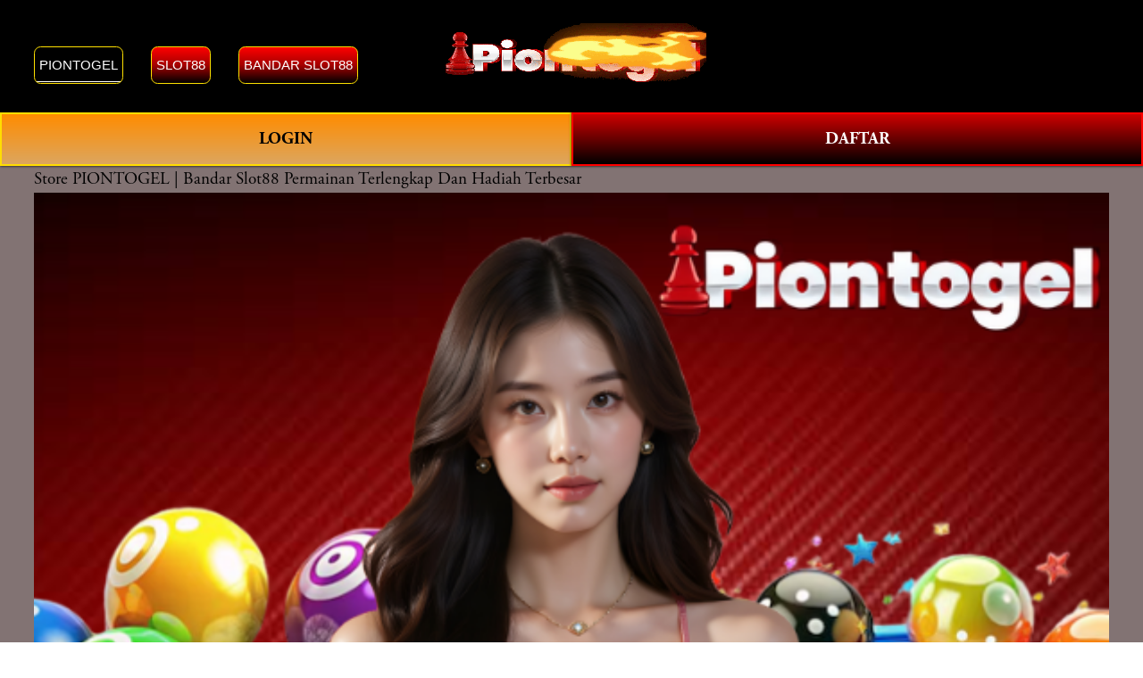

--- FILE ---
content_type: application/javascript; charset=UTF-8
request_url: https://static1.squarespace.com/static/vta/5c5a519771c10ba3470d8101/scripts/241.b38453ae9aa40e67c15b.js
body_size: 2335
content:
(self.webpackChunknew_bedford_framework=self.webpackChunknew_bedford_framework||[]).push([[241],{1989:function(t,n,r){var e=r(51789),o=r(80401),i=r(57667),u=r(21327),c=r(81866);function a(t){var n=-1,r=null==t?0:t.length;for(this.clear();++n<r;){var e=t[n];this.set(e[0],e[1])}}a.prototype.clear=e,a.prototype.delete=o,a.prototype.get=i,a.prototype.has=u,a.prototype.set=c,t.exports=a},38407:function(t,n,r){var e=r(27040),o=r(14125),i=r(82117),u=r(67518),c=r(54705);function a(t){var n=-1,r=null==t?0:t.length;for(this.clear();++n<r;){var e=t[n];this.set(e[0],e[1])}}a.prototype.clear=e,a.prototype.delete=o,a.prototype.get=i,a.prototype.has=u,a.prototype.set=c,t.exports=a},57071:function(t,n,r){var e=r(10852)(r(55639),"Map");t.exports=e},83369:function(t,n,r){var e=r(24785),o=r(11285),i=r(96e3),u=r(49916),c=r(95265);function a(t){var n=-1,r=null==t?0:t.length;for(this.clear();++n<r;){var e=t[n];this.set(e[0],e[1])}}a.prototype.clear=e,a.prototype.delete=o,a.prototype.get=i,a.prototype.has=u,a.prototype.set=c,t.exports=a},62705:function(t,n,r){var e=r(55639).Symbol;t.exports=e},29932:function(t){t.exports=function(t,n){for(var r=-1,e=null==t?0:t.length,o=Array(e);++r<e;)o[r]=n(t[r],r,t);return o}},18470:function(t,n,r){var e=r(77813);t.exports=function(t,n){for(var r=t.length;r--;)if(e(t[r][0],n))return r;return-1}},97786:function(t,n,r){var e=r(71811),o=r(40327);t.exports=function(t,n){for(var r=0,i=(n=e(n,t)).length;null!=t&&r<i;)t=t[o(n[r++])];return r&&r==i?t:void 0}},44239:function(t,n,r){var e=r(62705),o=r(89607),i=r(2333),u=e?e.toStringTag:void 0;t.exports=function(t){return null==t?void 0===t?"[object Undefined]":"[object Null]":u&&u in Object(t)?o(t):i(t)}},28458:function(t,n,r){var e=r(23560),o=r(15346),i=r(13218),u=r(80346),c=/^\[object .+?Constructor\]$/,a=Function.prototype,s=Object.prototype,f=a.toString,p=s.hasOwnProperty,l=RegExp("^"+f.call(p).replace(/[\\^$.*+?()[\]{}|]/g,"\\$&").replace(/hasOwnProperty|(function).*?(?=\\\()| for .+?(?=\\\])/g,"$1.*?")+"$");t.exports=function(t){return!(!i(t)||o(t))&&(e(t)?l:c).test(u(t))}},80531:function(t,n,r){var e=r(62705),o=r(29932),i=r(1469),u=r(33448),c=e?e.prototype:void 0,a=c?c.toString:void 0;t.exports=function t(n){if("string"==typeof n)return n;if(i(n))return o(n,t)+"";if(u(n))return a?a.call(n):"";var r=n+"";return"0"==r&&1/n==-Infinity?"-0":r}},71811:function(t,n,r){var e=r(1469),o=r(15403),i=r(55514),u=r(79833);t.exports=function(t,n){return e(t)?t:o(t,n)?[t]:i(u(t))}},14429:function(t,n,r){var e=r(55639)["__core-js_shared__"];t.exports=e},31957:function(t,n,r){var e="object"==typeof r.g&&r.g&&r.g.Object===Object&&r.g;t.exports=e},45050:function(t,n,r){var e=r(37019);t.exports=function(t,n){var r=t.__data__;return e(n)?r["string"==typeof n?"string":"hash"]:r.map}},10852:function(t,n,r){var e=r(28458),o=r(47801);t.exports=function(t,n){var r=o(t,n);return e(r)?r:void 0}},89607:function(t,n,r){var e=r(62705),o=Object.prototype,i=o.hasOwnProperty,u=o.toString,c=e?e.toStringTag:void 0;t.exports=function(t){var n=i.call(t,c),r=t[c];try{t[c]=void 0;var e=!0}catch(t){}var o=u.call(t);return e&&(n?t[c]=r:delete t[c]),o}},47801:function(t){t.exports=function(t,n){return null==t?void 0:t[n]}},51789:function(t,n,r){var e=r(94536);t.exports=function(){this.__data__=e?e(null):{},this.size=0}},80401:function(t){t.exports=function(t){var n=this.has(t)&&delete this.__data__[t];return this.size-=n?1:0,n}},57667:function(t,n,r){var e=r(94536),o=Object.prototype.hasOwnProperty;t.exports=function(t){var n=this.__data__;if(e){var r=n[t];return"__lodash_hash_undefined__"===r?void 0:r}return o.call(n,t)?n[t]:void 0}},21327:function(t,n,r){var e=r(94536),o=Object.prototype.hasOwnProperty;t.exports=function(t){var n=this.__data__;return e?void 0!==n[t]:o.call(n,t)}},81866:function(t,n,r){var e=r(94536);t.exports=function(t,n){var r=this.__data__;return this.size+=this.has(t)?0:1,r[t]=e&&void 0===n?"__lodash_hash_undefined__":n,this}},15403:function(t,n,r){var e=r(1469),o=r(33448),i=/\.|\[(?:[^[\]]*|(["'])(?:(?!\1)[^\\]|\\.)*?\1)\]/,u=/^\w*$/;t.exports=function(t,n){if(e(t))return!1;var r=typeof t;return!("number"!=r&&"symbol"!=r&&"boolean"!=r&&null!=t&&!o(t))||(u.test(t)||!i.test(t)||null!=n&&t in Object(n))}},37019:function(t){t.exports=function(t){var n=typeof t;return"string"==n||"number"==n||"symbol"==n||"boolean"==n?"__proto__"!==t:null===t}},15346:function(t,n,r){var e,o=r(14429),i=(e=/[^.]+$/.exec(o&&o.keys&&o.keys.IE_PROTO||""))?"Symbol(src)_1."+e:"";t.exports=function(t){return!!i&&i in t}},27040:function(t){t.exports=function(){this.__data__=[],this.size=0}},14125:function(t,n,r){var e=r(18470),o=Array.prototype.splice;t.exports=function(t){var n=this.__data__,r=e(n,t);return!(r<0)&&(r==n.length-1?n.pop():o.call(n,r,1),--this.size,!0)}},82117:function(t,n,r){var e=r(18470);t.exports=function(t){var n=this.__data__,r=e(n,t);return r<0?void 0:n[r][1]}},67518:function(t,n,r){var e=r(18470);t.exports=function(t){return e(this.__data__,t)>-1}},54705:function(t,n,r){var e=r(18470);t.exports=function(t,n){var r=this.__data__,o=e(r,t);return o<0?(++this.size,r.push([t,n])):r[o][1]=n,this}},24785:function(t,n,r){var e=r(1989),o=r(38407),i=r(57071);t.exports=function(){this.size=0,this.__data__={hash:new e,map:new(i||o),string:new e}}},11285:function(t,n,r){var e=r(45050);t.exports=function(t){var n=e(this,t).delete(t);return this.size-=n?1:0,n}},96e3:function(t,n,r){var e=r(45050);t.exports=function(t){return e(this,t).get(t)}},49916:function(t,n,r){var e=r(45050);t.exports=function(t){return e(this,t).has(t)}},95265:function(t,n,r){var e=r(45050);t.exports=function(t,n){var r=e(this,t),o=r.size;return r.set(t,n),this.size+=r.size==o?0:1,this}},24523:function(t,n,r){var e=r(88306);t.exports=function(t){var n=e(t,(function(t){return 500===r.size&&r.clear(),t})),r=n.cache;return n}},94536:function(t,n,r){var e=r(10852)(Object,"create");t.exports=e},2333:function(t){var n=Object.prototype.toString;t.exports=function(t){return n.call(t)}},55639:function(t,n,r){var e=r(31957),o="object"==typeof self&&self&&self.Object===Object&&self,i=e||o||Function("return this")();t.exports=i},55514:function(t,n,r){var e=r(24523),o=/[^.[\]]+|\[(?:(-?\d+(?:\.\d+)?)|(["'])((?:(?!\2)[^\\]|\\.)*?)\2)\]|(?=(?:\.|\[\])(?:\.|\[\]|$))/g,i=/\\(\\)?/g,u=e((function(t){var n=[];return 46===t.charCodeAt(0)&&n.push(""),t.replace(o,(function(t,r,e,o){n.push(e?o.replace(i,"$1"):r||t)})),n}));t.exports=u},40327:function(t,n,r){var e=r(33448);t.exports=function(t){if("string"==typeof t||e(t))return t;var n=t+"";return"0"==n&&1/t==-Infinity?"-0":n}},80346:function(t){var n=Function.prototype.toString;t.exports=function(t){if(null!=t){try{return n.call(t)}catch(t){}try{return t+""}catch(t){}}return""}},77813:function(t){t.exports=function(t,n){return t===n||t!=t&&n!=n}},27361:function(t,n,r){var e=r(97786);t.exports=function(t,n,r){var o=null==t?void 0:e(t,n);return void 0===o?r:o}},1469:function(t){var n=Array.isArray;t.exports=n},23560:function(t,n,r){var e=r(44239),o=r(13218);t.exports=function(t){if(!o(t))return!1;var n=e(t);return"[object Function]"==n||"[object GeneratorFunction]"==n||"[object AsyncFunction]"==n||"[object Proxy]"==n}},13218:function(t){t.exports=function(t){var n=typeof t;return null!=t&&("object"==n||"function"==n)}},37005:function(t){t.exports=function(t){return null!=t&&"object"==typeof t}},33448:function(t,n,r){var e=r(44239),o=r(37005);t.exports=function(t){return"symbol"==typeof t||o(t)&&"[object Symbol]"==e(t)}},88306:function(t,n,r){var e=r(83369);function o(t,n){if("function"!=typeof t||null!=n&&"function"!=typeof n)throw new TypeError("Expected a function");var r=function(){var e=arguments,o=n?n.apply(this,e):e[0],i=r.cache;if(i.has(o))return i.get(o);var u=t.apply(this,e);return r.cache=i.set(o,u)||i,u};return r.cache=new(o.Cache||e),r}o.Cache=e,t.exports=o},79833:function(t,n,r){var e=r(80531);t.exports=function(t){return null==t?"":e(t)}},56690:function(t){t.exports=function(t,n){if(!(t instanceof n))throw new TypeError("Cannot call a class as a function")},t.exports.__esModule=!0,t.exports.default=t.exports},89728:function(t){function n(t,n){for(var r=0;r<n.length;r++){var e=n[r];e.enumerable=e.enumerable||!1,e.configurable=!0,"value"in e&&(e.writable=!0),Object.defineProperty(t,e.key,e)}}t.exports=function(t,r,e){return r&&n(t.prototype,r),e&&n(t,e),Object.defineProperty(t,"prototype",{writable:!1}),t},t.exports.__esModule=!0,t.exports.default=t.exports},38416:function(t){t.exports=function(t,n,r){return n in t?Object.defineProperty(t,n,{value:r,enumerable:!0,configurable:!0,writable:!0}):t[n]=r,t},t.exports.__esModule=!0,t.exports.default=t.exports}}]);